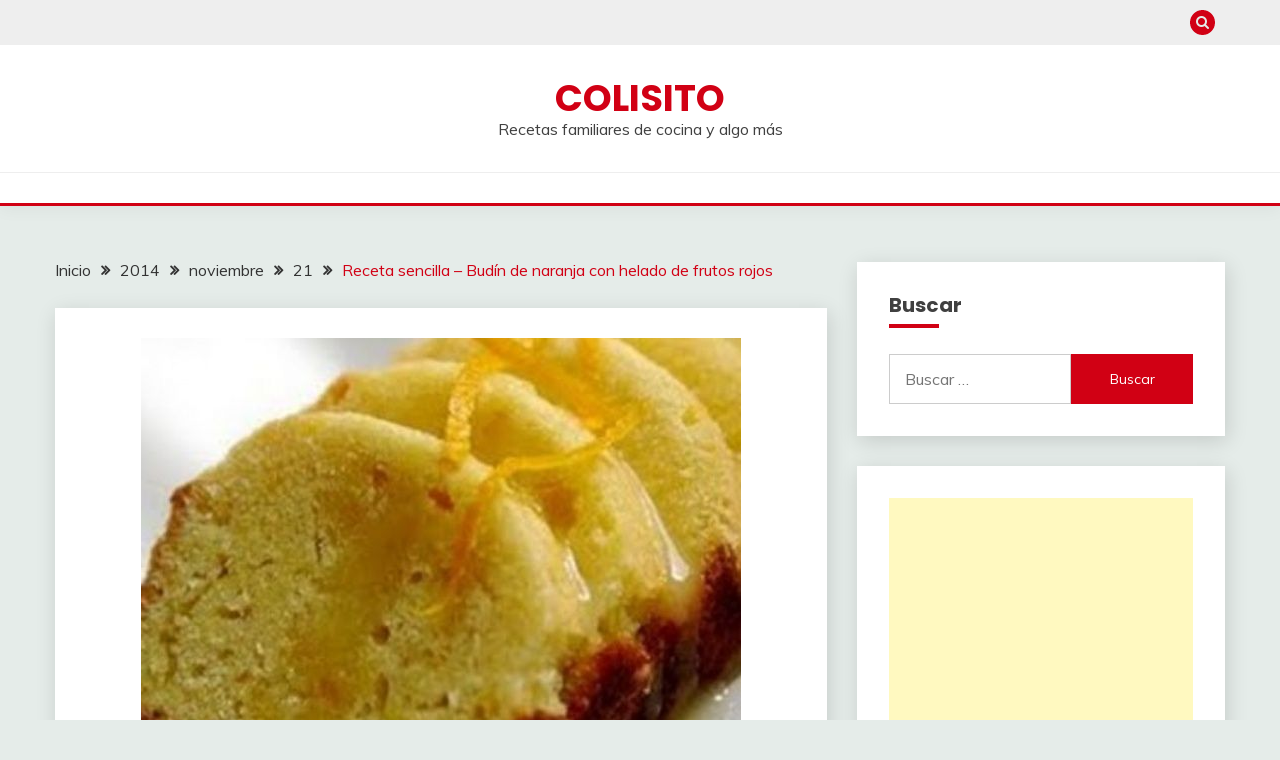

--- FILE ---
content_type: text/html; charset=UTF-8
request_url: https://www.colisito.com.ar/2014/11/21/receta-sencilla-budin-de-naranja-con-helado-de-frutos-rojos/
body_size: 18155
content:
<!doctype html>
<html dir="ltr" lang="es" prefix="og: https://ogp.me/ns#">
<head>
	<meta charset="UTF-8">
	<meta name="viewport" content="width=device-width, initial-scale=1">
	<link rel="profile" href="https://gmpg.org/xfn/11">

	<title>Receta sencilla – Budín de naranja con helado de frutos rojos | Colisito</title>
	<style>img:is([sizes="auto" i], [sizes^="auto," i]) { contain-intrinsic-size: 3000px 1500px }</style>
	
		<!-- All in One SEO 4.9.3 - aioseo.com -->
	<meta name="description" content="Ideal para las fiestas de fin de año, les dejo ésta receta como postre para acompañar con una exquisita champaña o una buena sidra Asturiana. Los budines son sencillos de hacer, llevan poco tiempo y pueden ser preparados con varios agregados extra como frutos secos, chocolate o sino optar por otro tipo de cítrico. Ingredientes -" />
	<meta name="robots" content="max-image-preview:large" />
	<meta name="author" content="Rodrigo"/>
	<meta name="keywords" content="budin,postre,torta,destacados,postres,recetas fáciles" />
	<link rel="canonical" href="https://www.colisito.com.ar/2014/11/21/receta-sencilla-budin-de-naranja-con-helado-de-frutos-rojos/" />
	<meta name="generator" content="All in One SEO (AIOSEO) 4.9.3" />
		<meta property="og:locale" content="es_ES" />
		<meta property="og:site_name" content="Colisito | Recetas familiares de cocina y algo más" />
		<meta property="og:type" content="article" />
		<meta property="og:title" content="Receta sencilla – Budín de naranja con helado de frutos rojos | Colisito" />
		<meta property="og:description" content="Ideal para las fiestas de fin de año, les dejo ésta receta como postre para acompañar con una exquisita champaña o una buena sidra Asturiana. Los budines son sencillos de hacer, llevan poco tiempo y pueden ser preparados con varios agregados extra como frutos secos, chocolate o sino optar por otro tipo de cítrico. Ingredientes -" />
		<meta property="og:url" content="https://www.colisito.com.ar/2014/11/21/receta-sencilla-budin-de-naranja-con-helado-de-frutos-rojos/" />
		<meta property="article:published_time" content="2014-11-21T15:23:03+00:00" />
		<meta property="article:modified_time" content="2014-11-21T15:23:03+00:00" />
		<meta name="twitter:card" content="summary" />
		<meta name="twitter:title" content="Receta sencilla – Budín de naranja con helado de frutos rojos | Colisito" />
		<meta name="twitter:description" content="Ideal para las fiestas de fin de año, les dejo ésta receta como postre para acompañar con una exquisita champaña o una buena sidra Asturiana. Los budines son sencillos de hacer, llevan poco tiempo y pueden ser preparados con varios agregados extra como frutos secos, chocolate o sino optar por otro tipo de cítrico. Ingredientes -" />
		<script type="application/ld+json" class="aioseo-schema">
			{"@context":"https:\/\/schema.org","@graph":[{"@type":"Article","@id":"https:\/\/www.colisito.com.ar\/2014\/11\/21\/receta-sencilla-budin-de-naranja-con-helado-de-frutos-rojos\/#article","name":"Receta sencilla \u2013 Bud\u00edn de naranja con helado de frutos rojos | Colisito","headline":"Receta sencilla &#8211; Bud\u00edn de naranja con helado de frutos rojos","author":{"@id":"https:\/\/www.colisito.com.ar\/author\/rodrigo\/#author"},"publisher":{"@id":"https:\/\/www.colisito.com.ar\/#organization"},"image":{"@type":"ImageObject","url":"https:\/\/www.colisito.com.ar\/wp-content\/uploads\/2014\/11\/Budin-de-Naranja.jpg","width":600,"height":513},"datePublished":"2014-11-21T12:23:03-03:00","dateModified":"2014-11-21T12:23:03-03:00","inLanguage":"es-ES","mainEntityOfPage":{"@id":"https:\/\/www.colisito.com.ar\/2014\/11\/21\/receta-sencilla-budin-de-naranja-con-helado-de-frutos-rojos\/#webpage"},"isPartOf":{"@id":"https:\/\/www.colisito.com.ar\/2014\/11\/21\/receta-sencilla-budin-de-naranja-con-helado-de-frutos-rojos\/#webpage"},"articleSection":"Destacados, Postres, Recetas f\u00e1ciles, budin, postre, torta"},{"@type":"BreadcrumbList","@id":"https:\/\/www.colisito.com.ar\/2014\/11\/21\/receta-sencilla-budin-de-naranja-con-helado-de-frutos-rojos\/#breadcrumblist","itemListElement":[{"@type":"ListItem","@id":"https:\/\/www.colisito.com.ar#listItem","position":1,"name":"Inicio","item":"https:\/\/www.colisito.com.ar","nextItem":{"@type":"ListItem","@id":"https:\/\/www.colisito.com.ar\/category\/recetas-faciles\/#listItem","name":"Recetas f\u00e1ciles"}},{"@type":"ListItem","@id":"https:\/\/www.colisito.com.ar\/category\/recetas-faciles\/#listItem","position":2,"name":"Recetas f\u00e1ciles","item":"https:\/\/www.colisito.com.ar\/category\/recetas-faciles\/","nextItem":{"@type":"ListItem","@id":"https:\/\/www.colisito.com.ar\/category\/recetas-faciles\/postres\/#listItem","name":"Postres"},"previousItem":{"@type":"ListItem","@id":"https:\/\/www.colisito.com.ar#listItem","name":"Inicio"}},{"@type":"ListItem","@id":"https:\/\/www.colisito.com.ar\/category\/recetas-faciles\/postres\/#listItem","position":3,"name":"Postres","item":"https:\/\/www.colisito.com.ar\/category\/recetas-faciles\/postres\/","nextItem":{"@type":"ListItem","@id":"https:\/\/www.colisito.com.ar\/2014\/11\/21\/receta-sencilla-budin-de-naranja-con-helado-de-frutos-rojos\/#listItem","name":"Receta sencilla &#8211; Bud\u00edn de naranja con helado de frutos rojos"},"previousItem":{"@type":"ListItem","@id":"https:\/\/www.colisito.com.ar\/category\/recetas-faciles\/#listItem","name":"Recetas f\u00e1ciles"}},{"@type":"ListItem","@id":"https:\/\/www.colisito.com.ar\/2014\/11\/21\/receta-sencilla-budin-de-naranja-con-helado-de-frutos-rojos\/#listItem","position":4,"name":"Receta sencilla &#8211; Bud\u00edn de naranja con helado de frutos rojos","previousItem":{"@type":"ListItem","@id":"https:\/\/www.colisito.com.ar\/category\/recetas-faciles\/postres\/#listItem","name":"Postres"}}]},{"@type":"Organization","@id":"https:\/\/www.colisito.com.ar\/#organization","name":"Colisito - De todo un poco","description":"Recetas familiares de cocina y algo m\u00e1s","url":"https:\/\/www.colisito.com.ar\/"},{"@type":"Person","@id":"https:\/\/www.colisito.com.ar\/author\/rodrigo\/#author","url":"https:\/\/www.colisito.com.ar\/author\/rodrigo\/","name":"Rodrigo","image":{"@type":"ImageObject","@id":"https:\/\/www.colisito.com.ar\/2014\/11\/21\/receta-sencilla-budin-de-naranja-con-helado-de-frutos-rojos\/#authorImage","url":"https:\/\/secure.gravatar.com\/avatar\/35b3b69dba2208d8e197193aa54f222e?s=96&d=mm&r=g","width":96,"height":96,"caption":"Rodrigo"}},{"@type":"WebPage","@id":"https:\/\/www.colisito.com.ar\/2014\/11\/21\/receta-sencilla-budin-de-naranja-con-helado-de-frutos-rojos\/#webpage","url":"https:\/\/www.colisito.com.ar\/2014\/11\/21\/receta-sencilla-budin-de-naranja-con-helado-de-frutos-rojos\/","name":"Receta sencilla \u2013 Bud\u00edn de naranja con helado de frutos rojos | Colisito","description":"Ideal para las fiestas de fin de a\u00f1o, les dejo \u00e9sta receta como postre para acompa\u00f1ar con una exquisita champa\u00f1a o una buena sidra Asturiana. Los budines son sencillos de hacer, llevan poco tiempo y pueden ser preparados con varios agregados extra como frutos secos, chocolate o sino optar por otro tipo de c\u00edtrico. Ingredientes -","inLanguage":"es-ES","isPartOf":{"@id":"https:\/\/www.colisito.com.ar\/#website"},"breadcrumb":{"@id":"https:\/\/www.colisito.com.ar\/2014\/11\/21\/receta-sencilla-budin-de-naranja-con-helado-de-frutos-rojos\/#breadcrumblist"},"author":{"@id":"https:\/\/www.colisito.com.ar\/author\/rodrigo\/#author"},"creator":{"@id":"https:\/\/www.colisito.com.ar\/author\/rodrigo\/#author"},"image":{"@type":"ImageObject","url":"https:\/\/www.colisito.com.ar\/wp-content\/uploads\/2014\/11\/Budin-de-Naranja.jpg","@id":"https:\/\/www.colisito.com.ar\/2014\/11\/21\/receta-sencilla-budin-de-naranja-con-helado-de-frutos-rojos\/#mainImage","width":600,"height":513},"primaryImageOfPage":{"@id":"https:\/\/www.colisito.com.ar\/2014\/11\/21\/receta-sencilla-budin-de-naranja-con-helado-de-frutos-rojos\/#mainImage"},"datePublished":"2014-11-21T12:23:03-03:00","dateModified":"2014-11-21T12:23:03-03:00"},{"@type":"WebSite","@id":"https:\/\/www.colisito.com.ar\/#website","url":"https:\/\/www.colisito.com.ar\/","name":"Colisito - De todo un poco","description":"Recetas familiares de cocina y algo m\u00e1s","inLanguage":"es-ES","publisher":{"@id":"https:\/\/www.colisito.com.ar\/#organization"}}]}
		</script>
		<!-- All in One SEO -->

<link rel='dns-prefetch' href='//static.addtoany.com' />
<link rel='dns-prefetch' href='//secure.gravatar.com' />
<link rel='dns-prefetch' href='//fonts.googleapis.com' />
<link rel='dns-prefetch' href='//v0.wordpress.com' />
<link rel='dns-prefetch' href='//jetpack.wordpress.com' />
<link rel='dns-prefetch' href='//s0.wp.com' />
<link rel='dns-prefetch' href='//public-api.wordpress.com' />
<link rel='dns-prefetch' href='//0.gravatar.com' />
<link rel='dns-prefetch' href='//1.gravatar.com' />
<link rel='dns-prefetch' href='//2.gravatar.com' />
<link rel="alternate" type="application/rss+xml" title="Colisito &raquo; Feed" href="https://www.colisito.com.ar/feed/" />
<link rel="alternate" type="application/rss+xml" title="Colisito &raquo; Feed de los comentarios" href="https://www.colisito.com.ar/comments/feed/" />
<link rel="alternate" type="application/rss+xml" title="Colisito &raquo; Comentario Receta sencilla &#8211; Budín de naranja con helado de frutos rojos del feed" href="https://www.colisito.com.ar/2014/11/21/receta-sencilla-budin-de-naranja-con-helado-de-frutos-rojos/feed/" />
<script type="6708241904bf8d23abbf4eba-text/javascript">
window._wpemojiSettings = {"baseUrl":"https:\/\/s.w.org\/images\/core\/emoji\/15.0.3\/72x72\/","ext":".png","svgUrl":"https:\/\/s.w.org\/images\/core\/emoji\/15.0.3\/svg\/","svgExt":".svg","source":{"concatemoji":"https:\/\/www.colisito.com.ar\/wp-includes\/js\/wp-emoji-release.min.js?ver=6.7.4"}};
/*! This file is auto-generated */
!function(i,n){var o,s,e;function c(e){try{var t={supportTests:e,timestamp:(new Date).valueOf()};sessionStorage.setItem(o,JSON.stringify(t))}catch(e){}}function p(e,t,n){e.clearRect(0,0,e.canvas.width,e.canvas.height),e.fillText(t,0,0);var t=new Uint32Array(e.getImageData(0,0,e.canvas.width,e.canvas.height).data),r=(e.clearRect(0,0,e.canvas.width,e.canvas.height),e.fillText(n,0,0),new Uint32Array(e.getImageData(0,0,e.canvas.width,e.canvas.height).data));return t.every(function(e,t){return e===r[t]})}function u(e,t,n){switch(t){case"flag":return n(e,"\ud83c\udff3\ufe0f\u200d\u26a7\ufe0f","\ud83c\udff3\ufe0f\u200b\u26a7\ufe0f")?!1:!n(e,"\ud83c\uddfa\ud83c\uddf3","\ud83c\uddfa\u200b\ud83c\uddf3")&&!n(e,"\ud83c\udff4\udb40\udc67\udb40\udc62\udb40\udc65\udb40\udc6e\udb40\udc67\udb40\udc7f","\ud83c\udff4\u200b\udb40\udc67\u200b\udb40\udc62\u200b\udb40\udc65\u200b\udb40\udc6e\u200b\udb40\udc67\u200b\udb40\udc7f");case"emoji":return!n(e,"\ud83d\udc26\u200d\u2b1b","\ud83d\udc26\u200b\u2b1b")}return!1}function f(e,t,n){var r="undefined"!=typeof WorkerGlobalScope&&self instanceof WorkerGlobalScope?new OffscreenCanvas(300,150):i.createElement("canvas"),a=r.getContext("2d",{willReadFrequently:!0}),o=(a.textBaseline="top",a.font="600 32px Arial",{});return e.forEach(function(e){o[e]=t(a,e,n)}),o}function t(e){var t=i.createElement("script");t.src=e,t.defer=!0,i.head.appendChild(t)}"undefined"!=typeof Promise&&(o="wpEmojiSettingsSupports",s=["flag","emoji"],n.supports={everything:!0,everythingExceptFlag:!0},e=new Promise(function(e){i.addEventListener("DOMContentLoaded",e,{once:!0})}),new Promise(function(t){var n=function(){try{var e=JSON.parse(sessionStorage.getItem(o));if("object"==typeof e&&"number"==typeof e.timestamp&&(new Date).valueOf()<e.timestamp+604800&&"object"==typeof e.supportTests)return e.supportTests}catch(e){}return null}();if(!n){if("undefined"!=typeof Worker&&"undefined"!=typeof OffscreenCanvas&&"undefined"!=typeof URL&&URL.createObjectURL&&"undefined"!=typeof Blob)try{var e="postMessage("+f.toString()+"("+[JSON.stringify(s),u.toString(),p.toString()].join(",")+"));",r=new Blob([e],{type:"text/javascript"}),a=new Worker(URL.createObjectURL(r),{name:"wpTestEmojiSupports"});return void(a.onmessage=function(e){c(n=e.data),a.terminate(),t(n)})}catch(e){}c(n=f(s,u,p))}t(n)}).then(function(e){for(var t in e)n.supports[t]=e[t],n.supports.everything=n.supports.everything&&n.supports[t],"flag"!==t&&(n.supports.everythingExceptFlag=n.supports.everythingExceptFlag&&n.supports[t]);n.supports.everythingExceptFlag=n.supports.everythingExceptFlag&&!n.supports.flag,n.DOMReady=!1,n.readyCallback=function(){n.DOMReady=!0}}).then(function(){return e}).then(function(){var e;n.supports.everything||(n.readyCallback(),(e=n.source||{}).concatemoji?t(e.concatemoji):e.wpemoji&&e.twemoji&&(t(e.twemoji),t(e.wpemoji)))}))}((window,document),window._wpemojiSettings);
</script>
<!-- www.colisito.com.ar is managing ads with Advanced Ads 2.0.16 – https://wpadvancedads.com/ --><script id="colis-ready" type="6708241904bf8d23abbf4eba-text/javascript">
			window.advanced_ads_ready=function(e,a){a=a||"complete";var d=function(e){return"interactive"===a?"loading"!==e:"complete"===e};d(document.readyState)?e():document.addEventListener("readystatechange",(function(a){d(a.target.readyState)&&e()}),{once:"interactive"===a})},window.advanced_ads_ready_queue=window.advanced_ads_ready_queue||[];		</script>
		<link rel='stylesheet' id='gdsr_style_main-css' href='https://www.colisito.com.ar/wp-content/plugins/gd-star-rating/css/gdsr.css.php?t=1357749123&#038;s=a10i10m20k20c05r05%23121620243046%23121620243240%23s1pchristmas%23s1pcrystal%23s1pdarkness%23s1poxygen%23s1goxygen_gif%23s1pplain%23s1ppumpkin%23s1psoft%23s1pstarrating%23s1pstarscape%23t1pstarrating%23t1gstarrating_gif%23lsgflower&#038;o=off&#038;ver=1.9.22' media='all' />
<link rel='stylesheet' id='gdsr_style_xtra-css' href='https://www.colisito.com.ar/wp-content/gd-star-rating/css/rating.css?ver=1.9.22' media='all' />
<style id='wp-emoji-styles-inline-css'>

	img.wp-smiley, img.emoji {
		display: inline !important;
		border: none !important;
		box-shadow: none !important;
		height: 1em !important;
		width: 1em !important;
		margin: 0 0.07em !important;
		vertical-align: -0.1em !important;
		background: none !important;
		padding: 0 !important;
	}
</style>
<link rel='stylesheet' id='wp-block-library-css' href='https://www.colisito.com.ar/wp-includes/css/dist/block-library/style.min.css?ver=6.7.4' media='all' />
<style id='wp-block-library-theme-inline-css'>
.wp-block-audio :where(figcaption){color:#555;font-size:13px;text-align:center}.is-dark-theme .wp-block-audio :where(figcaption){color:#ffffffa6}.wp-block-audio{margin:0 0 1em}.wp-block-code{border:1px solid #ccc;border-radius:4px;font-family:Menlo,Consolas,monaco,monospace;padding:.8em 1em}.wp-block-embed :where(figcaption){color:#555;font-size:13px;text-align:center}.is-dark-theme .wp-block-embed :where(figcaption){color:#ffffffa6}.wp-block-embed{margin:0 0 1em}.blocks-gallery-caption{color:#555;font-size:13px;text-align:center}.is-dark-theme .blocks-gallery-caption{color:#ffffffa6}:root :where(.wp-block-image figcaption){color:#555;font-size:13px;text-align:center}.is-dark-theme :root :where(.wp-block-image figcaption){color:#ffffffa6}.wp-block-image{margin:0 0 1em}.wp-block-pullquote{border-bottom:4px solid;border-top:4px solid;color:currentColor;margin-bottom:1.75em}.wp-block-pullquote cite,.wp-block-pullquote footer,.wp-block-pullquote__citation{color:currentColor;font-size:.8125em;font-style:normal;text-transform:uppercase}.wp-block-quote{border-left:.25em solid;margin:0 0 1.75em;padding-left:1em}.wp-block-quote cite,.wp-block-quote footer{color:currentColor;font-size:.8125em;font-style:normal;position:relative}.wp-block-quote:where(.has-text-align-right){border-left:none;border-right:.25em solid;padding-left:0;padding-right:1em}.wp-block-quote:where(.has-text-align-center){border:none;padding-left:0}.wp-block-quote.is-large,.wp-block-quote.is-style-large,.wp-block-quote:where(.is-style-plain){border:none}.wp-block-search .wp-block-search__label{font-weight:700}.wp-block-search__button{border:1px solid #ccc;padding:.375em .625em}:where(.wp-block-group.has-background){padding:1.25em 2.375em}.wp-block-separator.has-css-opacity{opacity:.4}.wp-block-separator{border:none;border-bottom:2px solid;margin-left:auto;margin-right:auto}.wp-block-separator.has-alpha-channel-opacity{opacity:1}.wp-block-separator:not(.is-style-wide):not(.is-style-dots){width:100px}.wp-block-separator.has-background:not(.is-style-dots){border-bottom:none;height:1px}.wp-block-separator.has-background:not(.is-style-wide):not(.is-style-dots){height:2px}.wp-block-table{margin:0 0 1em}.wp-block-table td,.wp-block-table th{word-break:normal}.wp-block-table :where(figcaption){color:#555;font-size:13px;text-align:center}.is-dark-theme .wp-block-table :where(figcaption){color:#ffffffa6}.wp-block-video :where(figcaption){color:#555;font-size:13px;text-align:center}.is-dark-theme .wp-block-video :where(figcaption){color:#ffffffa6}.wp-block-video{margin:0 0 1em}:root :where(.wp-block-template-part.has-background){margin-bottom:0;margin-top:0;padding:1.25em 2.375em}
</style>
<link rel='stylesheet' id='aioseo/css/src/vue/standalone/blocks/table-of-contents/global.scss-css' href='https://www.colisito.com.ar/wp-content/plugins/all-in-one-seo-pack/dist/Lite/assets/css/table-of-contents/global.e90f6d47.css?ver=4.9.3' media='all' />
<link rel='stylesheet' id='mediaelement-css' href='https://www.colisito.com.ar/wp-includes/js/mediaelement/mediaelementplayer-legacy.min.css?ver=4.2.17' media='all' />
<link rel='stylesheet' id='wp-mediaelement-css' href='https://www.colisito.com.ar/wp-includes/js/mediaelement/wp-mediaelement.min.css?ver=6.7.4' media='all' />
<style id='jetpack-sharing-buttons-style-inline-css'>
.jetpack-sharing-buttons__services-list{display:flex;flex-direction:row;flex-wrap:wrap;gap:0;list-style-type:none;margin:5px;padding:0}.jetpack-sharing-buttons__services-list.has-small-icon-size{font-size:12px}.jetpack-sharing-buttons__services-list.has-normal-icon-size{font-size:16px}.jetpack-sharing-buttons__services-list.has-large-icon-size{font-size:24px}.jetpack-sharing-buttons__services-list.has-huge-icon-size{font-size:36px}@media print{.jetpack-sharing-buttons__services-list{display:none!important}}.editor-styles-wrapper .wp-block-jetpack-sharing-buttons{gap:0;padding-inline-start:0}ul.jetpack-sharing-buttons__services-list.has-background{padding:1.25em 2.375em}
</style>
<style id='classic-theme-styles-inline-css'>
/*! This file is auto-generated */
.wp-block-button__link{color:#fff;background-color:#32373c;border-radius:9999px;box-shadow:none;text-decoration:none;padding:calc(.667em + 2px) calc(1.333em + 2px);font-size:1.125em}.wp-block-file__button{background:#32373c;color:#fff;text-decoration:none}
</style>
<style id='global-styles-inline-css'>
:root{--wp--preset--aspect-ratio--square: 1;--wp--preset--aspect-ratio--4-3: 4/3;--wp--preset--aspect-ratio--3-4: 3/4;--wp--preset--aspect-ratio--3-2: 3/2;--wp--preset--aspect-ratio--2-3: 2/3;--wp--preset--aspect-ratio--16-9: 16/9;--wp--preset--aspect-ratio--9-16: 9/16;--wp--preset--color--black: #000000;--wp--preset--color--cyan-bluish-gray: #abb8c3;--wp--preset--color--white: #ffffff;--wp--preset--color--pale-pink: #f78da7;--wp--preset--color--vivid-red: #cf2e2e;--wp--preset--color--luminous-vivid-orange: #ff6900;--wp--preset--color--luminous-vivid-amber: #fcb900;--wp--preset--color--light-green-cyan: #7bdcb5;--wp--preset--color--vivid-green-cyan: #00d084;--wp--preset--color--pale-cyan-blue: #8ed1fc;--wp--preset--color--vivid-cyan-blue: #0693e3;--wp--preset--color--vivid-purple: #9b51e0;--wp--preset--gradient--vivid-cyan-blue-to-vivid-purple: linear-gradient(135deg,rgba(6,147,227,1) 0%,rgb(155,81,224) 100%);--wp--preset--gradient--light-green-cyan-to-vivid-green-cyan: linear-gradient(135deg,rgb(122,220,180) 0%,rgb(0,208,130) 100%);--wp--preset--gradient--luminous-vivid-amber-to-luminous-vivid-orange: linear-gradient(135deg,rgba(252,185,0,1) 0%,rgba(255,105,0,1) 100%);--wp--preset--gradient--luminous-vivid-orange-to-vivid-red: linear-gradient(135deg,rgba(255,105,0,1) 0%,rgb(207,46,46) 100%);--wp--preset--gradient--very-light-gray-to-cyan-bluish-gray: linear-gradient(135deg,rgb(238,238,238) 0%,rgb(169,184,195) 100%);--wp--preset--gradient--cool-to-warm-spectrum: linear-gradient(135deg,rgb(74,234,220) 0%,rgb(151,120,209) 20%,rgb(207,42,186) 40%,rgb(238,44,130) 60%,rgb(251,105,98) 80%,rgb(254,248,76) 100%);--wp--preset--gradient--blush-light-purple: linear-gradient(135deg,rgb(255,206,236) 0%,rgb(152,150,240) 100%);--wp--preset--gradient--blush-bordeaux: linear-gradient(135deg,rgb(254,205,165) 0%,rgb(254,45,45) 50%,rgb(107,0,62) 100%);--wp--preset--gradient--luminous-dusk: linear-gradient(135deg,rgb(255,203,112) 0%,rgb(199,81,192) 50%,rgb(65,88,208) 100%);--wp--preset--gradient--pale-ocean: linear-gradient(135deg,rgb(255,245,203) 0%,rgb(182,227,212) 50%,rgb(51,167,181) 100%);--wp--preset--gradient--electric-grass: linear-gradient(135deg,rgb(202,248,128) 0%,rgb(113,206,126) 100%);--wp--preset--gradient--midnight: linear-gradient(135deg,rgb(2,3,129) 0%,rgb(40,116,252) 100%);--wp--preset--font-size--small: 16px;--wp--preset--font-size--medium: 20px;--wp--preset--font-size--large: 25px;--wp--preset--font-size--x-large: 42px;--wp--preset--font-size--larger: 35px;--wp--preset--spacing--20: 0.44rem;--wp--preset--spacing--30: 0.67rem;--wp--preset--spacing--40: 1rem;--wp--preset--spacing--50: 1.5rem;--wp--preset--spacing--60: 2.25rem;--wp--preset--spacing--70: 3.38rem;--wp--preset--spacing--80: 5.06rem;--wp--preset--shadow--natural: 6px 6px 9px rgba(0, 0, 0, 0.2);--wp--preset--shadow--deep: 12px 12px 50px rgba(0, 0, 0, 0.4);--wp--preset--shadow--sharp: 6px 6px 0px rgba(0, 0, 0, 0.2);--wp--preset--shadow--outlined: 6px 6px 0px -3px rgba(255, 255, 255, 1), 6px 6px rgba(0, 0, 0, 1);--wp--preset--shadow--crisp: 6px 6px 0px rgba(0, 0, 0, 1);}:where(.is-layout-flex){gap: 0.5em;}:where(.is-layout-grid){gap: 0.5em;}body .is-layout-flex{display: flex;}.is-layout-flex{flex-wrap: wrap;align-items: center;}.is-layout-flex > :is(*, div){margin: 0;}body .is-layout-grid{display: grid;}.is-layout-grid > :is(*, div){margin: 0;}:where(.wp-block-columns.is-layout-flex){gap: 2em;}:where(.wp-block-columns.is-layout-grid){gap: 2em;}:where(.wp-block-post-template.is-layout-flex){gap: 1.25em;}:where(.wp-block-post-template.is-layout-grid){gap: 1.25em;}.has-black-color{color: var(--wp--preset--color--black) !important;}.has-cyan-bluish-gray-color{color: var(--wp--preset--color--cyan-bluish-gray) !important;}.has-white-color{color: var(--wp--preset--color--white) !important;}.has-pale-pink-color{color: var(--wp--preset--color--pale-pink) !important;}.has-vivid-red-color{color: var(--wp--preset--color--vivid-red) !important;}.has-luminous-vivid-orange-color{color: var(--wp--preset--color--luminous-vivid-orange) !important;}.has-luminous-vivid-amber-color{color: var(--wp--preset--color--luminous-vivid-amber) !important;}.has-light-green-cyan-color{color: var(--wp--preset--color--light-green-cyan) !important;}.has-vivid-green-cyan-color{color: var(--wp--preset--color--vivid-green-cyan) !important;}.has-pale-cyan-blue-color{color: var(--wp--preset--color--pale-cyan-blue) !important;}.has-vivid-cyan-blue-color{color: var(--wp--preset--color--vivid-cyan-blue) !important;}.has-vivid-purple-color{color: var(--wp--preset--color--vivid-purple) !important;}.has-black-background-color{background-color: var(--wp--preset--color--black) !important;}.has-cyan-bluish-gray-background-color{background-color: var(--wp--preset--color--cyan-bluish-gray) !important;}.has-white-background-color{background-color: var(--wp--preset--color--white) !important;}.has-pale-pink-background-color{background-color: var(--wp--preset--color--pale-pink) !important;}.has-vivid-red-background-color{background-color: var(--wp--preset--color--vivid-red) !important;}.has-luminous-vivid-orange-background-color{background-color: var(--wp--preset--color--luminous-vivid-orange) !important;}.has-luminous-vivid-amber-background-color{background-color: var(--wp--preset--color--luminous-vivid-amber) !important;}.has-light-green-cyan-background-color{background-color: var(--wp--preset--color--light-green-cyan) !important;}.has-vivid-green-cyan-background-color{background-color: var(--wp--preset--color--vivid-green-cyan) !important;}.has-pale-cyan-blue-background-color{background-color: var(--wp--preset--color--pale-cyan-blue) !important;}.has-vivid-cyan-blue-background-color{background-color: var(--wp--preset--color--vivid-cyan-blue) !important;}.has-vivid-purple-background-color{background-color: var(--wp--preset--color--vivid-purple) !important;}.has-black-border-color{border-color: var(--wp--preset--color--black) !important;}.has-cyan-bluish-gray-border-color{border-color: var(--wp--preset--color--cyan-bluish-gray) !important;}.has-white-border-color{border-color: var(--wp--preset--color--white) !important;}.has-pale-pink-border-color{border-color: var(--wp--preset--color--pale-pink) !important;}.has-vivid-red-border-color{border-color: var(--wp--preset--color--vivid-red) !important;}.has-luminous-vivid-orange-border-color{border-color: var(--wp--preset--color--luminous-vivid-orange) !important;}.has-luminous-vivid-amber-border-color{border-color: var(--wp--preset--color--luminous-vivid-amber) !important;}.has-light-green-cyan-border-color{border-color: var(--wp--preset--color--light-green-cyan) !important;}.has-vivid-green-cyan-border-color{border-color: var(--wp--preset--color--vivid-green-cyan) !important;}.has-pale-cyan-blue-border-color{border-color: var(--wp--preset--color--pale-cyan-blue) !important;}.has-vivid-cyan-blue-border-color{border-color: var(--wp--preset--color--vivid-cyan-blue) !important;}.has-vivid-purple-border-color{border-color: var(--wp--preset--color--vivid-purple) !important;}.has-vivid-cyan-blue-to-vivid-purple-gradient-background{background: var(--wp--preset--gradient--vivid-cyan-blue-to-vivid-purple) !important;}.has-light-green-cyan-to-vivid-green-cyan-gradient-background{background: var(--wp--preset--gradient--light-green-cyan-to-vivid-green-cyan) !important;}.has-luminous-vivid-amber-to-luminous-vivid-orange-gradient-background{background: var(--wp--preset--gradient--luminous-vivid-amber-to-luminous-vivid-orange) !important;}.has-luminous-vivid-orange-to-vivid-red-gradient-background{background: var(--wp--preset--gradient--luminous-vivid-orange-to-vivid-red) !important;}.has-very-light-gray-to-cyan-bluish-gray-gradient-background{background: var(--wp--preset--gradient--very-light-gray-to-cyan-bluish-gray) !important;}.has-cool-to-warm-spectrum-gradient-background{background: var(--wp--preset--gradient--cool-to-warm-spectrum) !important;}.has-blush-light-purple-gradient-background{background: var(--wp--preset--gradient--blush-light-purple) !important;}.has-blush-bordeaux-gradient-background{background: var(--wp--preset--gradient--blush-bordeaux) !important;}.has-luminous-dusk-gradient-background{background: var(--wp--preset--gradient--luminous-dusk) !important;}.has-pale-ocean-gradient-background{background: var(--wp--preset--gradient--pale-ocean) !important;}.has-electric-grass-gradient-background{background: var(--wp--preset--gradient--electric-grass) !important;}.has-midnight-gradient-background{background: var(--wp--preset--gradient--midnight) !important;}.has-small-font-size{font-size: var(--wp--preset--font-size--small) !important;}.has-medium-font-size{font-size: var(--wp--preset--font-size--medium) !important;}.has-large-font-size{font-size: var(--wp--preset--font-size--large) !important;}.has-x-large-font-size{font-size: var(--wp--preset--font-size--x-large) !important;}
:where(.wp-block-post-template.is-layout-flex){gap: 1.25em;}:where(.wp-block-post-template.is-layout-grid){gap: 1.25em;}
:where(.wp-block-columns.is-layout-flex){gap: 2em;}:where(.wp-block-columns.is-layout-grid){gap: 2em;}
:root :where(.wp-block-pullquote){font-size: 1.5em;line-height: 1.6;}
</style>
<link rel='stylesheet' id='contact-form-7-css' href='https://www.colisito.com.ar/wp-content/plugins/contact-form-7/includes/css/styles.css?ver=6.1.4' media='all' />
<link crossorigin="anonymous" rel='stylesheet' id='Muli:400,300italic,300-css' href='//fonts.googleapis.com/css?family=Muli%3A400%2C300italic%2C300&#038;ver=6.7.4' media='all' />
<link crossorigin="anonymous" rel='stylesheet' id='Poppins:400,500,600,700-css' href='//fonts.googleapis.com/css?family=Poppins%3A400%2C500%2C600%2C700&#038;ver=6.7.4' media='all' />
<link rel='stylesheet' id='font-awesome-4-css' href='https://www.colisito.com.ar/wp-content/themes/fairy/candidthemes/assets/framework/Font-Awesome/css/font-awesome.min.css?ver=1.4.2' media='all' />
<link rel='stylesheet' id='slick-css' href='https://www.colisito.com.ar/wp-content/themes/fairy/candidthemes/assets/framework/slick/slick.css?ver=1.4.2' media='all' />
<link rel='stylesheet' id='slick-theme-css' href='https://www.colisito.com.ar/wp-content/themes/fairy/candidthemes/assets/framework/slick/slick-theme.css?ver=1.4.2' media='all' />
<link rel='stylesheet' id='fairy-style-css' href='https://www.colisito.com.ar/wp-content/themes/fairy/style.css?ver=1.4.2' media='all' />
<style id='fairy-style-inline-css'>
.primary-color, p a, h1 a, h2 a, h3 a, h4 a, h5 a, .author-title a, figure a, table a, span a, strong a, li a, h1 a, .btn-primary-border, .main-navigation #primary-menu > li > a:hover, .widget-area .widget a:hover, .widget-area .widget a:focus, .card-bg-image .card_body a:hover, .main-navigation #primary-menu > li.focus > a, .card-blog-post .category-label-group a:hover, .card_title a:hover, .card-blog-post .entry-meta a:hover, .site-title a:visited, .post-navigation .nav-links > * a:hover, .post-navigation .nav-links > * a:focus, .wp-block-button.is-style-outline .wp-block-button__link, .error-404-title, .ct-dark-mode a:hover, .ct-dark-mode .widget ul li a:hover, .ct-dark-mode .widget-area .widget ul li a:hover, .ct-dark-mode .post-navigation .nav-links > * a, .ct-dark-mode .author-wrapper .author-title a, .ct-dark-mode .wp-calendar-nav a, .site-footer a:hover, .top-header-toggle-btn, .woocommerce ul.products li.product .woocommerce-loop-category__title:hover, .woocommerce ul.products li.product .woocommerce-loop-product__title:hover, .woocommerce ul.products li.product h3:hover, .entry-content dl a, .entry-content table a, .entry-content ul a, .breadcrumb-trail .trial-items a:hover, .breadcrumbs ul a:hover, .breadcrumb-trail .trial-items .trial-end a, .breadcrumbs ul li:last-child a, .comment-list .comment .comment-body a, .comment-list .comment .comment-body .comment-metadata a.comment-edit-link { color: #d10014; }.primary-bg, .btn-primary, .main-navigation ul ul a, #secondary .widget .widget-title:after, .search-form .search-submit, .category-label-group a:after, .posts-navigation .nav-links a, .category-label-group.bg-label a, .wp-block-button__link, .wp-block-button.is-style-outline .wp-block-button__link:hover, button, input[type="button"], input[type="reset"], input[type="submit"], .pagination .page-numbers.current, .pagination .page-numbers:hover, table #today, .tagcloud .tag-cloud-link:hover, .footer-go-to-top, .woocommerce ul.products li.product .button,
.woocommerce #respond input#submit.alt, .woocommerce a.button.alt, .woocommerce button.button.alt, .woocommerce input.button.alt,
.woocommerce #respond input#submit.alt.disabled, .woocommerce #respond input#submit.alt.disabled:hover, .woocommerce #respond input#submit.alt:disabled, .woocommerce #respond input#submit.alt:disabled:hover, .woocommerce #respond input#submit.alt:disabled[disabled], .woocommerce #respond input#submit.alt:disabled[disabled]:hover, .woocommerce a.button.alt.disabled, .woocommerce a.button.alt.disabled:hover, .woocommerce a.button.alt:disabled, .woocommerce a.button.alt:disabled:hover, .woocommerce a.button.alt:disabled[disabled], .woocommerce a.button.alt:disabled[disabled]:hover, .woocommerce button.button.alt.disabled, .woocommerce button.button.alt.disabled:hover, .woocommerce button.button.alt:disabled, .woocommerce button.button.alt:disabled:hover, .woocommerce button.button.alt:disabled[disabled], .woocommerce button.button.alt:disabled[disabled]:hover, .woocommerce input.button.alt.disabled, .woocommerce input.button.alt.disabled:hover, .woocommerce input.button.alt:disabled, .woocommerce input.button.alt:disabled:hover, .woocommerce input.button.alt:disabled[disabled], .woocommerce input.button.alt:disabled[disabled]:hover, .woocommerce .widget_price_filter .ui-slider .ui-slider-range, .woocommerce .widget_price_filter .ui-slider .ui-slider-handle, .fairy-menu-social li a[href*="mailto:"], .ajax-pagination .show-more { background-color: #d10014; }.primary-border, .btn-primary-border, .site-header-v2,.wp-block-button.is-style-outline .wp-block-button__link, .site-header-bottom, .ajax-pagination .show-more { border-color: #d10014; }a:focus, button.slick-arrow:focus, input[type=text]:focus, input[type=email]:focus, input[type=password]:focus, input[type=search]:focus, input[type=file]:focus, input[type=number]:focus, input[type=datetime]:focus, input[type=url]:focus, select:focus, textarea:focus { outline-color: #d10014; }.entry-content a { text-decoration-color: #d10014; }.post-thumbnail a:focus img, .card_media a:focus img, article.sticky .card-blog-post { border-color: #d10014; }.site-title, .site-title a, h1.site-title a, p.site-title a,  .site-title a:visited { color: #d10014; }.site-description { color: #404040; }
                    .card-bg-image:after, .card-bg-image.card-promo .card_media a:after{
                    background-image: linear-gradient(45deg, rgba(209, 0, 20, 0.5), rgba(0, 0, 0, 0.5));
                    }
                    
                    .entry-content a{
                   text-decoration: underline;
                    }
                    body, button, input, select, optgroup, textarea { font-family: 'Muli'; }h1, h2, h3, h4, h5, h6, .entry-content h1 { font-family: 'Poppins'; }
</style>
<link rel='stylesheet' id='wp-pagenavi-css' href='https://www.colisito.com.ar/wp-content/plugins/wp-pagenavi/pagenavi-css.css?ver=2.70' media='all' />
<link rel='stylesheet' id='addtoany-css' href='https://www.colisito.com.ar/wp-content/plugins/add-to-any/addtoany.min.css?ver=1.16' media='all' />
<link rel='stylesheet' id='sharedaddy-css' href='https://www.colisito.com.ar/wp-content/plugins/jetpack/modules/sharedaddy/sharing.css?ver=15.4' media='all' />
<link rel='stylesheet' id='social-logos-css' href='https://www.colisito.com.ar/wp-content/plugins/jetpack/_inc/social-logos/social-logos.min.css?ver=15.4' media='all' />
<script src="https://www.colisito.com.ar/wp-includes/js/jquery/jquery.min.js?ver=3.7.1" id="jquery-core-js" type="6708241904bf8d23abbf4eba-text/javascript"></script>
<script src="https://www.colisito.com.ar/wp-includes/js/jquery/jquery-migrate.min.js?ver=3.4.1" id="jquery-migrate-js" type="6708241904bf8d23abbf4eba-text/javascript"></script>
<script src="https://www.colisito.com.ar/wp-content/plugins/gd-star-rating/js/gdsr.js?ver=1.9.22" id="gdsr_script-js" type="6708241904bf8d23abbf4eba-text/javascript"></script>
<script id="addtoany-core-js-before" type="6708241904bf8d23abbf4eba-text/javascript">
window.a2a_config=window.a2a_config||{};a2a_config.callbacks=[];a2a_config.overlays=[];a2a_config.templates={};a2a_localize = {
	Share: "Compartir",
	Save: "Guardar",
	Subscribe: "Suscribir",
	Email: "Correo electrónico",
	Bookmark: "Marcador",
	ShowAll: "Mostrar todo",
	ShowLess: "Mostrar menos",
	FindServices: "Encontrar servicio(s)",
	FindAnyServiceToAddTo: "Encuentra al instante cualquier servicio para añadir a",
	PoweredBy: "Funciona con",
	ShareViaEmail: "Compartir por correo electrónico",
	SubscribeViaEmail: "Suscribirse a través de correo electrónico",
	BookmarkInYourBrowser: "Añadir a marcadores de tu navegador",
	BookmarkInstructions: "Presiona «Ctrl+D» o «\u2318+D» para añadir esta página a marcadores",
	AddToYourFavorites: "Añadir a tus favoritos",
	SendFromWebOrProgram: "Enviar desde cualquier dirección o programa de correo electrónico ",
	EmailProgram: "Programa de correo electrónico",
	More: "Más&#8230;",
	ThanksForSharing: "¡Gracias por compartir!",
	ThanksForFollowing: "¡Gracias por seguirnos!"
};
</script>
<script defer src="https://static.addtoany.com/menu/page.js" id="addtoany-core-js" type="6708241904bf8d23abbf4eba-text/javascript"></script>
<script defer src="https://www.colisito.com.ar/wp-content/plugins/add-to-any/addtoany.min.js?ver=1.1" id="addtoany-jquery-js" type="6708241904bf8d23abbf4eba-text/javascript"></script>
<link rel="https://api.w.org/" href="https://www.colisito.com.ar/wp-json/" /><link rel="alternate" title="JSON" type="application/json" href="https://www.colisito.com.ar/wp-json/wp/v2/posts/9097" /><meta name="generator" content="WordPress 6.7.4" />
<link rel='shortlink' href='https://wp.me/pqIO0-2mJ' />
<link rel="alternate" title="oEmbed (JSON)" type="application/json+oembed" href="https://www.colisito.com.ar/wp-json/oembed/1.0/embed?url=https%3A%2F%2Fwww.colisito.com.ar%2F2014%2F11%2F21%2Freceta-sencilla-budin-de-naranja-con-helado-de-frutos-rojos%2F" />
<link rel="alternate" title="oEmbed (XML)" type="text/xml+oembed" href="https://www.colisito.com.ar/wp-json/oembed/1.0/embed?url=https%3A%2F%2Fwww.colisito.com.ar%2F2014%2F11%2F21%2Freceta-sencilla-budin-de-naranja-con-helado-de-frutos-rojos%2F&#038;format=xml" />
<script type="6708241904bf8d23abbf4eba-text/javascript">
//<![CDATA[
var gdsr_cnst_nonce = "c68deef407";
var gdsr_cnst_ajax = "https://www.colisito.com.ar/wp-content/plugins/gd-star-rating/ajax.php";
var gdsr_cnst_button = 1;
var gdsr_cnst_cache = 0;
// ]]>
</script>
<!--[if IE]><style type="text/css">.ratemulti .starsbar .gdcurrent { -ms-filter:"progid:DXImageTransform.Microsoft.Alpha(Opacity=70)"; filter: alpha(opacity=70); }</style><![endif]-->
<style>.recentcomments a{display:inline !important;padding:0 !important;margin:0 !important;}</style><link rel="amphtml" href="https://www.colisito.com.ar/2014/11/21/receta-sencilla-budin-de-naranja-con-helado-de-frutos-rojos/amp/"><link rel="icon" href="https://www.colisito.com.ar/wp-content/uploads/2018/08/cropped-colisito-icon-32x32.jpg" sizes="32x32" />
<link rel="icon" href="https://www.colisito.com.ar/wp-content/uploads/2018/08/cropped-colisito-icon-192x192.jpg" sizes="192x192" />
<link rel="apple-touch-icon" href="https://www.colisito.com.ar/wp-content/uploads/2018/08/cropped-colisito-icon-180x180.jpg" />
<meta name="msapplication-TileImage" content="https://www.colisito.com.ar/wp-content/uploads/2018/08/cropped-colisito-icon-270x270.jpg" />
</head>

<body class="post-template-default single single-post postid-9097 single-format-standard wp-embed-responsive ct-sticky-sidebar fairy-fontawesome-version-4 aa-prefix-colis-">
<div id="page" class="site">
        <a class="skip-link screen-reader-text" href="#content">Saltar al contenido</a>
            <section class="search-section">
            <div class="container">
                <button class="close-btn"><i class="fa fa-times"></i></button>
                <form role="search" method="get" class="search-form" action="https://www.colisito.com.ar/">
				<label>
					<span class="screen-reader-text">Buscar:</span>
					<input type="search" class="search-field" placeholder="Buscar &hellip;" value="" name="s" />
				</label>
				<input type="submit" class="search-submit" value="Buscar" />
			</form>            </div>
        </section>
            <header id="masthead" class="site-header text-center site-header-v2">
                            <section class="site-header-topbar">
                    <a href="#" class="top-header-toggle-btn">
                        <i class="fa fa-chevron-down" aria-hidden="true"></i>
                    </a>
                    <div class="container">
                        <div class="row">
                            <div class="col col-sm-2-3 col-md-2-3 col-lg-2-4">
                                        <nav class="site-header-top-nav">
            <ul class="site-header-top-menu"></ul>
        </nav>
                                </div>
                            <div class="col col-sm-1-3 col-md-1-3 col-lg-1-4">
                                <div class="fairy-menu-social topbar-flex-grid">
                                            <button class="search-toggle"><i class="fa fa-search"></i></button>
                                    </div>
                            </div>
                        </div>
                    </div>
                </section>
            
        <div id="site-nav-wrap">
            <section id="site-navigation" class="site-header-top header-main-bar" >
                <div class="container">
                    <div class="row">
                        <div class="col-1-1">
                                    <div class="site-branding">
                            <p class="site-title"><a href="https://www.colisito.com.ar/" rel="home">Colisito</a></p>
                            <p class="site-description">Recetas familiares de cocina y algo más</p>
                    </div><!-- .site-branding -->

        <button id="menu-toggle-button" class="menu-toggle" aria-controls="primary-menu" aria-expanded="false">
            <span class="line"></span>
            <span class="line"></span>
            <span class="line"></span>
        </button>
                            </div>

                    </div>
                </div>
            </section>

            <section class="site-header-bottom ">
                <div class="container">
                            <nav class="main-navigation">
            <ul id="primary-menu" class="nav navbar-nav nav-menu justify-content-center">
                                <button class="close_nav"><i class="fa fa-times"></i></button>
            </ul>
        </nav><!-- #site-navigation -->

                </div>
            </section>
        </div>
            </header><!-- #masthead -->
    <div id="content" class="site-content">
    <main class="site-main">
        <section class="single-section sec-spacing">
            <div class="container">
                                <div class="row ">
                    <div id="primary" class="col-1-1 col-md-2-3">

                                        <div class="fairy-breadcrumb-wrapper">
                    <div class='breadcrumbs init-animate clearfix'><div id='fairy-breadcrumbs' class='clearfix'><div role="navigation" aria-label="Migas de pan" class="breadcrumb-trail breadcrumbs" itemprop="breadcrumb"><ul class="trail-items" itemscope itemtype="http://schema.org/BreadcrumbList"><meta name="numberOfItems" content="5" /><meta name="itemListOrder" content="Ascending" /><li itemprop="itemListElement" itemscope itemtype="http://schema.org/ListItem" class="trail-item trail-begin"><a href="https://www.colisito.com.ar/" rel="home" itemprop="item"><span itemprop="name">Inicio</span></a><meta itemprop="position" content="1" /></li><li itemprop="itemListElement" itemscope itemtype="http://schema.org/ListItem" class="trail-item"><a href="https://www.colisito.com.ar/2014/" itemprop="item"><span itemprop="name">2014</span></a><meta itemprop="position" content="2" /></li><li itemprop="itemListElement" itemscope itemtype="http://schema.org/ListItem" class="trail-item"><a href="https://www.colisito.com.ar/2014/11/" itemprop="item"><span itemprop="name">noviembre</span></a><meta itemprop="position" content="3" /></li><li itemprop="itemListElement" itemscope itemtype="http://schema.org/ListItem" class="trail-item"><a href="https://www.colisito.com.ar/2014/11/21/" itemprop="item"><span itemprop="name">21</span></a><meta itemprop="position" content="4" /></li><li itemprop="itemListElement" itemscope itemtype="http://schema.org/ListItem" class="trail-item trail-end"><a href="https://www.colisito.com.ar/2014/11/21/receta-sencilla-budin-de-naranja-con-helado-de-frutos-rojos/" itemprop="item"><span itemprop="name">Receta sencilla &#8211; Budín de naranja con helado de frutos rojos</span></a><meta itemprop="position" content="5" /></li></ul></div></div></div>                </div>

                        
<article id="post-9097" class="post-9097 post type-post status-publish format-standard has-post-thumbnail hentry category-destacados category-postres category-recetas-faciles tag-budin tag-postre tag-torta">
    <!-- for full single column card layout add [.card-full-width] class -->
    <div class="card card-blog-post card-full-width card-single-article">
                <figure class="card_media">
                
            <div class="post-thumbnail">
                <img width="600" height="513" src="https://www.colisito.com.ar/wp-content/uploads/2014/11/Budin-de-Naranja.jpg" class="attachment-post-thumbnail size-post-thumbnail wp-post-image" alt="" decoding="async" fetchpriority="high" srcset="https://www.colisito.com.ar/wp-content/uploads/2014/11/Budin-de-Naranja.jpg 600w, https://www.colisito.com.ar/wp-content/uploads/2014/11/Budin-de-Naranja-300x256.jpg 300w" sizes="(max-width: 600px) 100vw, 600px" />            </div><!-- .post-thumbnail -->

                </figure>
                    <div class="card_body">
            <div>
            <div class="category-label-group"><span class="cat-links"><a class="ct-cat-item-2368" href="https://www.colisito.com.ar/category/destacados/"  rel="category tag">Destacados</a> <a class="ct-cat-item-282" href="https://www.colisito.com.ar/category/recetas-faciles/postres/"  rel="category tag">Postres</a> <a class="ct-cat-item-80" href="https://www.colisito.com.ar/category/recetas-faciles/"  rel="category tag">Recetas fáciles</a> </span></div>

            <h1 class="card_title">Receta sencilla &#8211; Budín de naranja con helado de frutos rojos</h1>                            <div class="entry-meta">
                    <span class="posted-on"><i class="fa fa-calendar"></i><a href="https://www.colisito.com.ar/2014/11/21/receta-sencilla-budin-de-naranja-con-helado-de-frutos-rojos/" rel="bookmark"><time class="entry-date published updated" datetime="2014-11-21T12:23:03-03:00">21, noviembre, 2014</time></a></span><span class="byline"> <span class="author vcard"><i class="fa fa-user"></i><a class="url fn n" href="https://www.colisito.com.ar/author/rodrigo/">Rodrigo</a></span></span>                </div><!-- .entry-meta -->
                        </div>

            <div class="entry-content">
                <p>Ideal para las fiestas de fin de año, les dejo ésta receta como postre para acompañar con una exquisita champaña o una buena sidra Asturiana. Los budines son sencillos de hacer, llevan poco tiempo y pueden ser preparados con varios agregados extra como frutos secos, chocolate o sino optar por otro tipo de cítrico.</p>
<p><strong>Ingredientes</strong><br />
&#8211; 220 grs. de manteca blanda<br />
&#8211; 4 huevos<br />
&#8211; ralladura de una naranja<br />
&#8211; 1 taza de azúcar<br />
&#8211; 1 taza y media de harina 0000<br />
&#8211; 1 cucharadita de polvo de hornear<br />
&#8211; 1 taza de helado de frutos del bosque<br />
&#8211; cantidad necesaria de frutos rojos<br />
&#8211; cantidad necesaria de azúcar impalpable</p>
<p><strong>Preparación</strong><br />
Mezclar la manteca blanda con el azúcar y batir muy firmemente hasta que quede blanca, luego incorporar muy suavemente los huevos de a uno para que el batido no se corte, luego la ralladura de la naranja y seguir batiendo unos minutitos màs.<br />
Agregar la harina con el polvo de hornear a ésta preparación y mezclar muy bien para que todos los ingredientes se unan por completo.<br />
Colocar la preparación en un molde rectangular que esté enmantecado y enharinado en horno moderado a una temperatura de 180 grados. y cocinar unos 30 minutos, retirar y dejar enfriar.<br />
Ya frío, con un cuchillo sacar la capa superior del budín y ahuecarlo, en ese hueco colocar los frutos rojos y volver a taparlo con la capa superior que usted retiró con el cuchillo..<br />
Envolver con papel film y colocar en el freezer.<br />
En el momento de servir espolvorear con azúcar impalpable y colocar como adorno algunos frutos rojos.<br />
Anímense con éste rico budín de naranja. Salute!</p>
<div style="display: none">VN:F [1.9.22_1171]</div><div class="ratingblock "><div class="ratingheader "></div><div class="ratingstars "><div id="article_rater_9097" class="ratepost gdsr-oxygen gdsr-size-24"><div class="starsbar gdsr-size-24"><div class="gdouter gdheight"><div id="gdr_vote_a9097" style="width: 240px;" class="gdinner gdheight"></div><div id="gdr_stars_a9097" class="gdsr_rating_as"><a id="gdsrX9097X10X0XaXarticle_rater_9097Xarticle_loader_9097X10X24" title="10 / 10" class="s10" rel="nofollow"></a><a id="gdsrX9097X9X0XaXarticle_rater_9097Xarticle_loader_9097X10X24" title="9 / 10" class="s9" rel="nofollow"></a><a id="gdsrX9097X8X0XaXarticle_rater_9097Xarticle_loader_9097X10X24" title="8 / 10" class="s8" rel="nofollow"></a><a id="gdsrX9097X7X0XaXarticle_rater_9097Xarticle_loader_9097X10X24" title="7 / 10" class="s7" rel="nofollow"></a><a id="gdsrX9097X6X0XaXarticle_rater_9097Xarticle_loader_9097X10X24" title="6 / 10" class="s6" rel="nofollow"></a><a id="gdsrX9097X5X0XaXarticle_rater_9097Xarticle_loader_9097X10X24" title="5 / 10" class="s5" rel="nofollow"></a><a id="gdsrX9097X4X0XaXarticle_rater_9097Xarticle_loader_9097X10X24" title="4 / 10" class="s4" rel="nofollow"></a><a id="gdsrX9097X3X0XaXarticle_rater_9097Xarticle_loader_9097X10X24" title="3 / 10" class="s3" rel="nofollow"></a><a id="gdsrX9097X2X0XaXarticle_rater_9097Xarticle_loader_9097X10X24" title="2 / 10" class="s2" rel="nofollow"></a><a id="gdsrX9097X1X0XaXarticle_rater_9097Xarticle_loader_9097X10X24" title="1 / 10" class="s1" rel="nofollow"></a></div></div></div></div><div id="article_loader_9097" style="display: none; width: 240px " class="ratingloaderarticle"><div class="loader flower " style="height: 24px"><div class="loaderinner" style="padding-top: 2px">please wait...</div></div></div></div><div class="ratingtext "><div id="gdr_text_a9097">Rating: 10.0/<strong>10</strong> (2 votes cast)</div></div></div><div style="display: none">VN:F [1.9.22_1171]</div><div class="thumblock "><div id="gdsr_thumb_9097_a_up" class="gdt-size-20 gdthumb gdup"><a id="gdsrX9097XupXaX31X20XY" class="gdt-starrating" rel="nofollow"></a></div><div id="gdsr_thumb_9097_a_loader_up" style="display: none; width: 20px " class="ratingloader loadup"><div class="loader flower thumb" style="width: 20px; height: 20px;"></div></div><div id="gdsr_thumb_9097_a_dw" class="gdt-size-20 gdthumb gddw"><a id="gdsrX9097XdwXaX31X20XY" class="gdt-starrating" rel="nofollow"></a></div><div id="gdsr_thumb_9097_a_loader_dw" style="display: none; width: 20px " class="ratingloader loaddw"><div class="loader flower thumb" style="width: 20px; height: 20px;"></div></div><div class="ratingtext "><div id="gdsr_thumb_text_9097_a" class="gdt-size-20 gdthumbtext">Rating: <strong>+2</strong> (from 2 votes)</div></div><div class="raterclear"></div></div><span class="hreview-aggregate"><span class="item"><span class="fn">Receta sencilla - Budín de naranja con helado de frutos rojos</span></span>, <span class="rating"><span class="average">10.0</span> out of <span class="best">10</span> based on <span class="votes">2</span> ratings <span class="summary"></span></span></span><div class="sharedaddy sd-sharing-enabled"><div class="robots-nocontent sd-block sd-social sd-social-icon-text sd-sharing"><h3 class="sd-title">Comparte esto:</h3><div class="sd-content"><ul><li class="share-facebook"><a rel="nofollow noopener noreferrer"
				data-shared="sharing-facebook-9097"
				class="share-facebook sd-button share-icon"
				href="https://www.colisito.com.ar/2014/11/21/receta-sencilla-budin-de-naranja-con-helado-de-frutos-rojos/?share=facebook"
				target="_blank"
				aria-labelledby="sharing-facebook-9097"
				>
				<span id="sharing-facebook-9097" hidden>Haz clic para compartir en Facebook (Se abre en una ventana nueva)</span>
				<span>Facebook</span>
			</a></li><li class="share-x"><a rel="nofollow noopener noreferrer"
				data-shared="sharing-x-9097"
				class="share-x sd-button share-icon"
				href="https://www.colisito.com.ar/2014/11/21/receta-sencilla-budin-de-naranja-con-helado-de-frutos-rojos/?share=x"
				target="_blank"
				aria-labelledby="sharing-x-9097"
				>
				<span id="sharing-x-9097" hidden>Haz clic para compartir en X (Se abre en una ventana nueva)</span>
				<span>X</span>
			</a></li><li class="share-end"></li></ul></div></div></div><div class="addtoany_share_save_container addtoany_content addtoany_content_bottom"><div class="a2a_kit a2a_kit_size_32 addtoany_list" data-a2a-url="https://www.colisito.com.ar/2014/11/21/receta-sencilla-budin-de-naranja-con-helado-de-frutos-rojos/" data-a2a-title="Receta sencilla – Budín de naranja con helado de frutos rojos"><a class="a2a_button_facebook" href="https://www.addtoany.com/add_to/facebook?linkurl=https%3A%2F%2Fwww.colisito.com.ar%2F2014%2F11%2F21%2Freceta-sencilla-budin-de-naranja-con-helado-de-frutos-rojos%2F&amp;linkname=Receta%20sencilla%20%E2%80%93%20Bud%C3%ADn%20de%20naranja%20con%20helado%20de%20frutos%20rojos" title="Facebook" rel="nofollow noopener" target="_blank"></a><a class="a2a_button_twitter" href="https://www.addtoany.com/add_to/twitter?linkurl=https%3A%2F%2Fwww.colisito.com.ar%2F2014%2F11%2F21%2Freceta-sencilla-budin-de-naranja-con-helado-de-frutos-rojos%2F&amp;linkname=Receta%20sencilla%20%E2%80%93%20Bud%C3%ADn%20de%20naranja%20con%20helado%20de%20frutos%20rojos" title="Twitter" rel="nofollow noopener" target="_blank"></a><a class="a2a_button_email" href="https://www.addtoany.com/add_to/email?linkurl=https%3A%2F%2Fwww.colisito.com.ar%2F2014%2F11%2F21%2Freceta-sencilla-budin-de-naranja-con-helado-de-frutos-rojos%2F&amp;linkname=Receta%20sencilla%20%E2%80%93%20Bud%C3%ADn%20de%20naranja%20con%20helado%20de%20frutos%20rojos" title="Email" rel="nofollow noopener" target="_blank"></a><a class="a2a_button_whatsapp" href="https://www.addtoany.com/add_to/whatsapp?linkurl=https%3A%2F%2Fwww.colisito.com.ar%2F2014%2F11%2F21%2Freceta-sencilla-budin-de-naranja-con-helado-de-frutos-rojos%2F&amp;linkname=Receta%20sencilla%20%E2%80%93%20Bud%C3%ADn%20de%20naranja%20con%20helado%20de%20frutos%20rojos" title="WhatsApp" rel="nofollow noopener" target="_blank"></a><a class="a2a_button_telegram" href="https://www.addtoany.com/add_to/telegram?linkurl=https%3A%2F%2Fwww.colisito.com.ar%2F2014%2F11%2F21%2Freceta-sencilla-budin-de-naranja-con-helado-de-frutos-rojos%2F&amp;linkname=Receta%20sencilla%20%E2%80%93%20Bud%C3%ADn%20de%20naranja%20con%20helado%20de%20frutos%20rojos" title="Telegram" rel="nofollow noopener" target="_blank"></a><a class="a2a_button_copy_link" href="https://www.addtoany.com/add_to/copy_link?linkurl=https%3A%2F%2Fwww.colisito.com.ar%2F2014%2F11%2F21%2Freceta-sencilla-budin-de-naranja-con-helado-de-frutos-rojos%2F&amp;linkname=Receta%20sencilla%20%E2%80%93%20Bud%C3%ADn%20de%20naranja%20con%20helado%20de%20frutos%20rojos" title="Copy Link" rel="nofollow noopener" target="_blank"></a><a class="a2a_dd addtoany_share_save addtoany_share" href="https://www.addtoany.com/share"></a></div></div>            </div>
            

        </div>
    </div>
                    <div class="related-post">
                                            <h2 class="post-title">Entradas relacionadas</h2>
                                        <div class="row">
                                                        <div class="col-1-1 col-sm-1-2 col-md-1-2">
                                    <div class="card card-blog-post card-full-width">
                                                                                    <figure class="card_media">
                                                <a href="https://www.colisito.com.ar/2020/10/29/receta-sencilla-humus-de-remolacha/">
                                                    <img width="640" height="480" src="https://www.colisito.com.ar/wp-content/uploads/2020/10/image0-1.jpeg" class="attachment-fairy-medium size-fairy-medium wp-post-image" alt="" decoding="async" srcset="https://www.colisito.com.ar/wp-content/uploads/2020/10/image0-1.jpeg 640w, https://www.colisito.com.ar/wp-content/uploads/2020/10/image0-1-300x225.jpeg 300w, https://www.colisito.com.ar/wp-content/uploads/2020/10/image0-1-550x413.jpeg 550w" sizes="(max-width: 640px) 100vw, 640px" />                                                </a>
                                            </figure>
                                                                                <div class="card_body">
                                            <div class="category-label-group"><span class="cat-links"><a class="ct-cat-item-80" href="https://www.colisito.com.ar/category/recetas-faciles/"  rel="category tag">Recetas fáciles</a> <a class="ct-cat-item-955" href="https://www.colisito.com.ar/category/recetas-faciles/salsas/"  rel="category tag">Salsas</a> </span></div>                                            <h4 class="card_title">
                                                <a href="https://www.colisito.com.ar/2020/10/29/receta-sencilla-humus-de-remolacha/">
                                                    Receta Sencilla &#8211; Humus de remolacha                                                </a>
                                            </h4>
                                            <div class="entry-meta">
                                                <span class="posted-on"><i class="fa fa-calendar"></i><a href="https://www.colisito.com.ar/2020/10/29/receta-sencilla-humus-de-remolacha/" rel="bookmark"><time class="entry-date published" datetime="2020-10-29T14:12:00-03:00">29, octubre, 2020</time><time class="updated" datetime="2020-10-29T14:12:05-03:00">29, octubre, 2020</time></a></span><span class="byline"> <span class="author vcard"><i class="fa fa-user"></i><a class="url fn n" href="https://www.colisito.com.ar/author/rodrigo/">Rodrigo</a></span></span>                                            </div>
                                        </div>
                                    </div>
                                </div>
                                                            <div class="col-1-1 col-sm-1-2 col-md-1-2">
                                    <div class="card card-blog-post card-full-width">
                                                                                    <figure class="card_media">
                                                <a href="https://www.colisito.com.ar/2020/09/21/paella-vegetariana/">
                                                    <img width="800" height="600" src="https://www.colisito.com.ar/wp-content/uploads/2020/09/IMG-20200708-WA0062.jpg" class="attachment-fairy-medium size-fairy-medium wp-post-image" alt="Paella vegetariana" decoding="async" srcset="https://www.colisito.com.ar/wp-content/uploads/2020/09/IMG-20200708-WA0062.jpg 1280w, https://www.colisito.com.ar/wp-content/uploads/2020/09/IMG-20200708-WA0062-300x225.jpg 300w, https://www.colisito.com.ar/wp-content/uploads/2020/09/IMG-20200708-WA0062-768x576.jpg 768w, https://www.colisito.com.ar/wp-content/uploads/2020/09/IMG-20200708-WA0062-1024x768.jpg 1024w, https://www.colisito.com.ar/wp-content/uploads/2020/09/IMG-20200708-WA0062-800x600.jpg 800w, https://www.colisito.com.ar/wp-content/uploads/2020/09/IMG-20200708-WA0062-550x413.jpg 550w" sizes="(max-width: 800px) 100vw, 800px" />                                                </a>
                                            </figure>
                                                                                <div class="card_body">
                                            <div class="category-label-group"><span class="cat-links"><a class="ct-cat-item-80" href="https://www.colisito.com.ar/category/recetas-faciles/"  rel="category tag">Recetas fáciles</a> <a class="ct-cat-item-1606" href="https://www.colisito.com.ar/category/recetas-faciles/secretos-de-cocina/"  rel="category tag">Secretos de cocina</a> <a class="ct-cat-item-1802" href="https://www.colisito.com.ar/category/recetas-faciles/verduras-recetas-faciles/"  rel="category tag">Verduras</a> </span></div>                                            <h4 class="card_title">
                                                <a href="https://www.colisito.com.ar/2020/09/21/paella-vegetariana/">
                                                    Paella vegetariana                                                </a>
                                            </h4>
                                            <div class="entry-meta">
                                                <span class="posted-on"><i class="fa fa-calendar"></i><a href="https://www.colisito.com.ar/2020/09/21/paella-vegetariana/" rel="bookmark"><time class="entry-date published" datetime="2020-09-21T12:35:50-03:00">21, septiembre, 2020</time><time class="updated" datetime="2020-09-21T12:38:08-03:00">21, septiembre, 2020</time></a></span><span class="byline"> <span class="author vcard"><i class="fa fa-user"></i><a class="url fn n" href="https://www.colisito.com.ar/author/rodrigo/">Rodrigo</a></span></span>                                            </div>
                                        </div>
                                    </div>
                                </div>
                                                </div>

                                </div> <!-- .related-post -->
                <!-- Related Post Code Here -->

</article><!-- #post-9097 -->

	<nav class="navigation post-navigation" aria-label="Entradas">
		<h2 class="screen-reader-text">Navegación de entradas</h2>
		<div class="nav-links"><div class="nav-previous"><a href="https://www.colisito.com.ar/2014/11/16/receta-sencilla-torta-de-chocolate-con-salsa-de-naranjas/" rel="prev"><span class="nav-subtitle">Anterior:</span> <span class="nav-title">Receta sencilla &#8211; Torta de chocolate con salsa de naranjas</span></a></div><div class="nav-next"><a href="https://www.colisito.com.ar/2014/11/25/receta-sencilla-sopa-de-palta-guacamole/" rel="next"><span class="nav-subtitle">Siguiente:</span> <span class="nav-title">Receta sencilla: Sopa de palta / guacamole</span></a></div></div>
	</nav>
<div id="comments" class="comments-area">

    
		<div id="respond" class="comment-respond">
			<h3 id="reply-title" class="comment-reply-title">Deja un comentario<small><a rel="nofollow" id="cancel-comment-reply-link" href="/2014/11/21/receta-sencilla-budin-de-naranja-con-helado-de-frutos-rojos/#respond" style="display:none;">Cancelar respuesta</a></small></h3>			<form id="commentform" class="comment-form">
				<iframe
					title="Formulario de comentarios"
					src="https://jetpack.wordpress.com/jetpack-comment/?blogid=6368764&#038;postid=9097&#038;comment_registration=0&#038;require_name_email=1&#038;stc_enabled=0&#038;stb_enabled=0&#038;show_avatars=1&#038;avatar_default=mystery&#038;greeting=Deja+un+comentario&#038;jetpack_comments_nonce=42464f7c64&#038;greeting_reply=Responder+a+%25s&#038;color_scheme=light&#038;lang=es_ES&#038;jetpack_version=15.4&#038;iframe_unique_id=1&#038;show_cookie_consent=10&#038;has_cookie_consent=0&#038;is_current_user_subscribed=0&#038;token_key=%3Bnormal%3B&#038;sig=4319b9da64599161cbc2008e97780e81304418c8#parent=https%3A%2F%2Fwww.colisito.com.ar%2F2014%2F11%2F21%2Freceta-sencilla-budin-de-naranja-con-helado-de-frutos-rojos%2F"
											name="jetpack_remote_comment"
						style="width:100%; height: 430px; border:0;"
										class="jetpack_remote_comment"
					id="jetpack_remote_comment"
					sandbox="allow-same-origin allow-top-navigation allow-scripts allow-forms allow-popups"
				>
									</iframe>
									<!--[if !IE]><!-->
					<script type="6708241904bf8d23abbf4eba-text/javascript">
						document.addEventListener('DOMContentLoaded', function () {
							var commentForms = document.getElementsByClassName('jetpack_remote_comment');
							for (var i = 0; i < commentForms.length; i++) {
								commentForms[i].allowTransparency = false;
								commentForms[i].scrolling = 'no';
							}
						});
					</script>
					<!--<![endif]-->
							</form>
		</div>

		
		<input type="hidden" name="comment_parent" id="comment_parent" value="" />

		
</div><!-- #comments -->                    </div>
                                            <div id="secondary" class="col-12 col-md-1-3 col-lg-1-3">
                            
<aside class="widget-area">
	<section id="search-2" class="widget widget_search"><h2 class="widget-title">Buscar</h2><form role="search" method="get" class="search-form" action="https://www.colisito.com.ar/">
				<label>
					<span class="screen-reader-text">Buscar:</span>
					<input type="search" class="search-field" placeholder="Buscar &hellip;" value="" name="s" />
				</label>
				<input type="submit" class="search-submit" value="Buscar" />
			</form></section><section id="text-364142187" class="widget widget_text">			<div class="textwidget"><script async src="//pagead2.googlesyndication.com/pagead/js/adsbygoogle.js" type="6708241904bf8d23abbf4eba-text/javascript"></script>
<!-- Derecha home -->
<ins class="adsbygoogle"
     style="display:block"
     data-ad-client="ca-pub-5992676736636027"
     data-ad-slot="2664749069"
     data-ad-format="auto"
     data-full-width-responsive="true"></ins>
<script type="6708241904bf8d23abbf4eba-text/javascript">
(adsbygoogle = window.adsbygoogle || []).push({});
</script></div>
		</section><section id="recent-comments-2" class="widget widget_recent_comments"><h2 class="widget-title">Comentarios recientes</h2><ul id="recentcomments"><li class="recentcomments"><span class="comment-author-link">Marcela</span> en <a href="https://www.colisito.com.ar/2010/12/20/receta-sencilla-lengua-a-la-vinagreta/comment-page-2/#comment-39946">Receta sencilla: Lengua a la vinagreta</a></li><li class="recentcomments"><span class="comment-author-link">Ana</span> en <a href="https://www.colisito.com.ar/2018/02/19/tortillas/comment-page-1/#comment-39941">Tortillas</a></li><li class="recentcomments"><span class="comment-author-link"><a href="http://www.beewh.com" class="url" rel="ugc external nofollow">Rodrigo</a></span> en <a href="https://www.colisito.com.ar/2012/05/01/parrilla-a-gas-vs-parrilla-a-lena/comment-page-1/#comment-39940">Parrilla a gas vs. parrilla a leña</a></li><li class="recentcomments"><span class="comment-author-link">Roberto</span> en <a href="https://www.colisito.com.ar/2012/05/01/parrilla-a-gas-vs-parrilla-a-lena/comment-page-1/#comment-39939">Parrilla a gas vs. parrilla a leña</a></li><li class="recentcomments"><span class="comment-author-link">Marcelo Barrionuevo</span> en <a href="https://www.colisito.com.ar/2011/01/27/receta-sencilla-conserva-de-porotos/comment-page-1/#comment-39938">Receta sencilla: Conserva de porotos</a></li><li class="recentcomments"><span class="comment-author-link">Ana</span> en <a href="https://www.colisito.com.ar/2017/07/10/receta-sencilla-huevos-en-la-nube/comment-page-1/#comment-39934">Receta Sencilla: huevos en la nube</a></li><li class="recentcomments"><span class="comment-author-link"><a href="http://www.beewh.com" class="url" rel="ugc external nofollow">Rodrigo</a></span> en <a href="https://www.colisito.com.ar/2011/05/08/receta-sencilla-mondongo-en-escabeche/comment-page-1/#comment-39922">Receta sencilla: Mondongo en escabeche</a></li><li class="recentcomments"><span class="comment-author-link">Daniela</span> en <a href="https://www.colisito.com.ar/2011/05/08/receta-sencilla-mondongo-en-escabeche/comment-page-1/#comment-39921">Receta sencilla: Mondongo en escabeche</a></li><li class="recentcomments"><span class="comment-author-link"><a href="http://www.beewh.com" class="url" rel="ugc external nofollow">Rodrigo</a></span> en <a href="https://www.colisito.com.ar/2012/05/01/parrilla-a-gas-vs-parrilla-a-lena/comment-page-1/#comment-39916">Parrilla a gas vs. parrilla a leña</a></li><li class="recentcomments"><span class="comment-author-link">Gabriel Dokestein</span> en <a href="https://www.colisito.com.ar/2012/05/01/parrilla-a-gas-vs-parrilla-a-lena/comment-page-1/#comment-39915">Parrilla a gas vs. parrilla a leña</a></li></ul></section><section id="text-364142184" class="widget widget_text"><h2 class="widget-title">Stats</h2>			<div class="textwidget"><!-- Histats.com  START  (standard)-->
<script type="6708241904bf8d23abbf4eba-text/javascript">document.write(unescape("%3Cscript src=%27http://s10.histats.com/js15.js%27 type=%27text/javascript%27%3E%3C/script%3E"));</script>
<a href="http://www.histats.com" target="_blank" title="contador web gratis" ><script type="6708241904bf8d23abbf4eba-text/javascript">
try {Histats.start(1,623711,4,322,112,62,"00011111");
Histats.track_hits();} catch(err){};
</script></a>
<noscript><a href="http://www.histats.com" target="_blank"><img  src="http://sstatic1.histats.com/0.gif?623711&101" alt="contador web gratis" border="0"></a></noscript>
<!-- Histats.com  END  --></div>
		</section></aside><!-- #secondary -->
                        </div>
                                        </div>

            </div>
        </section>
    </main><!-- #main -->

</div> <!-- #content -->

	<footer id="colophon" class="site-footer">
        		<section class="site-footer-bottom">
			<div class="container">
                <div class="fairy-menu-social">
                                    </div>
                            <div class="site-reserved text-center">
                Todos los derechos reservados 2024.            </div>
                <div class="site-info text-center">
            <a href="https://es.wordpress.org/">
                Funciona gracias a WordPress            </a>
            <span class="sep"> | </span>
            Tema: Fairy por <a href="http://www.candidthemes.com/">Candid Themes</a>.        </div><!-- .site-info -->
    			</div>
		</section>
	</footer><!-- #colophon -->
</div><!-- #page -->

            <a href="javascript:void(0);" class="footer-go-to-top go-to-top"><i class="fa fa-long-arrow-up"></i></a>
        
	<script type="6708241904bf8d23abbf4eba-text/javascript">
		window.WPCOM_sharing_counts = {"https://www.colisito.com.ar/2014/11/21/receta-sencilla-budin-de-naranja-con-helado-de-frutos-rojos/":9097};
	</script>
				<script src="https://www.colisito.com.ar/wp-includes/js/dist/hooks.min.js?ver=4d63a3d491d11ffd8ac6" id="wp-hooks-js" type="6708241904bf8d23abbf4eba-text/javascript"></script>
<script src="https://www.colisito.com.ar/wp-includes/js/dist/i18n.min.js?ver=5e580eb46a90c2b997e6" id="wp-i18n-js" type="6708241904bf8d23abbf4eba-text/javascript"></script>
<script id="wp-i18n-js-after" type="6708241904bf8d23abbf4eba-text/javascript">
wp.i18n.setLocaleData( { 'text direction\u0004ltr': [ 'ltr' ] } );
</script>
<script src="https://www.colisito.com.ar/wp-content/plugins/contact-form-7/includes/swv/js/index.js?ver=6.1.4" id="swv-js" type="6708241904bf8d23abbf4eba-text/javascript"></script>
<script id="contact-form-7-js-translations" type="6708241904bf8d23abbf4eba-text/javascript">
( function( domain, translations ) {
	var localeData = translations.locale_data[ domain ] || translations.locale_data.messages;
	localeData[""].domain = domain;
	wp.i18n.setLocaleData( localeData, domain );
} )( "contact-form-7", {"translation-revision-date":"2025-09-30 06:27:56+0000","generator":"GlotPress\/4.0.1","domain":"messages","locale_data":{"messages":{"":{"domain":"messages","plural-forms":"nplurals=2; plural=n != 1;","lang":"es"},"This contact form is placed in the wrong place.":["Este formulario de contacto est\u00e1 situado en el lugar incorrecto."],"Error:":["Error:"]}},"comment":{"reference":"includes\/js\/index.js"}} );
</script>
<script id="contact-form-7-js-before" type="6708241904bf8d23abbf4eba-text/javascript">
var wpcf7 = {
    "api": {
        "root": "https:\/\/www.colisito.com.ar\/wp-json\/",
        "namespace": "contact-form-7\/v1"
    }
};
</script>
<script src="https://www.colisito.com.ar/wp-content/plugins/contact-form-7/includes/js/index.js?ver=6.1.4" id="contact-form-7-js" type="6708241904bf8d23abbf4eba-text/javascript"></script>
<script src="https://www.colisito.com.ar/wp-content/themes/fairy/js/navigation.js?ver=1.4.2" id="fairy-navigation-js" type="6708241904bf8d23abbf4eba-text/javascript"></script>
<script src="https://www.colisito.com.ar/wp-content/themes/fairy/candidthemes/assets/custom/js/theia-sticky-sidebar.js?ver=1.4.2" id="theia-sticky-sidebar-js" type="6708241904bf8d23abbf4eba-text/javascript"></script>
<script src="https://www.colisito.com.ar/wp-content/themes/fairy/candidthemes/assets/framework/slick/slick.js?ver=1.4.2" id="slick-js" type="6708241904bf8d23abbf4eba-text/javascript"></script>
<script src="https://www.colisito.com.ar/wp-includes/js/imagesloaded.min.js?ver=5.0.0" id="imagesloaded-js" type="6708241904bf8d23abbf4eba-text/javascript"></script>
<script src="https://www.colisito.com.ar/wp-includes/js/masonry.min.js?ver=4.2.2" id="masonry-js" type="6708241904bf8d23abbf4eba-text/javascript"></script>
<script src="https://www.colisito.com.ar/wp-content/themes/fairy/candidthemes/assets/custom/js/custom.js?ver=1.4.2" id="fairy-custom-js-js" type="6708241904bf8d23abbf4eba-text/javascript"></script>
<script src="https://www.colisito.com.ar/wp-content/plugins/advanced-ads/admin/assets/js/advertisement.js?ver=2.0.16" id="advanced-ads-find-adblocker-js" type="6708241904bf8d23abbf4eba-text/javascript"></script>
<script defer src="https://www.colisito.com.ar/wp-content/plugins/akismet/_inc/akismet-frontend.js?ver=1763024802" id="akismet-frontend-js" type="6708241904bf8d23abbf4eba-text/javascript"></script>
<script id="sharing-js-js-extra" type="6708241904bf8d23abbf4eba-text/javascript">
var sharing_js_options = {"lang":"es","counts":"1","is_stats_active":""};
</script>
<script src="https://www.colisito.com.ar/wp-content/plugins/jetpack/_inc/build/sharedaddy/sharing.min.js?ver=15.4" id="sharing-js-js" type="6708241904bf8d23abbf4eba-text/javascript"></script>
<script id="sharing-js-js-after" type="6708241904bf8d23abbf4eba-text/javascript">
var windowOpen;
			( function () {
				function matches( el, sel ) {
					return !! (
						el.matches && el.matches( sel ) ||
						el.msMatchesSelector && el.msMatchesSelector( sel )
					);
				}

				document.body.addEventListener( 'click', function ( event ) {
					if ( ! event.target ) {
						return;
					}

					var el;
					if ( matches( event.target, 'a.share-facebook' ) ) {
						el = event.target;
					} else if ( event.target.parentNode && matches( event.target.parentNode, 'a.share-facebook' ) ) {
						el = event.target.parentNode;
					}

					if ( el ) {
						event.preventDefault();

						// If there's another sharing window open, close it.
						if ( typeof windowOpen !== 'undefined' ) {
							windowOpen.close();
						}
						windowOpen = window.open( el.getAttribute( 'href' ), 'wpcomfacebook', 'menubar=1,resizable=1,width=600,height=400' );
						return false;
					}
				} );
			} )();
var windowOpen;
			( function () {
				function matches( el, sel ) {
					return !! (
						el.matches && el.matches( sel ) ||
						el.msMatchesSelector && el.msMatchesSelector( sel )
					);
				}

				document.body.addEventListener( 'click', function ( event ) {
					if ( ! event.target ) {
						return;
					}

					var el;
					if ( matches( event.target, 'a.share-x' ) ) {
						el = event.target;
					} else if ( event.target.parentNode && matches( event.target.parentNode, 'a.share-x' ) ) {
						el = event.target.parentNode;
					}

					if ( el ) {
						event.preventDefault();

						// If there's another sharing window open, close it.
						if ( typeof windowOpen !== 'undefined' ) {
							windowOpen.close();
						}
						windowOpen = window.open( el.getAttribute( 'href' ), 'wpcomx', 'menubar=1,resizable=1,width=600,height=350' );
						return false;
					}
				} );
			} )();
</script>
<script type="6708241904bf8d23abbf4eba-text/javascript">!function(){window.advanced_ads_ready_queue=window.advanced_ads_ready_queue||[],advanced_ads_ready_queue.push=window.advanced_ads_ready;for(var d=0,a=advanced_ads_ready_queue.length;d<a;d++)advanced_ads_ready(advanced_ads_ready_queue[d])}();</script>		<script type="6708241904bf8d23abbf4eba-text/javascript">
			(function () {
				const iframe = document.getElementById( 'jetpack_remote_comment' );
								
				const commentIframes = document.getElementsByClassName('jetpack_remote_comment');

				window.addEventListener('message', function(event) {
					if (event.origin !== 'https://jetpack.wordpress.com') {
						return;
					}

					if (!event?.data?.iframeUniqueId && !event?.data?.height) {
						return;
					}

					const eventDataUniqueId = event.data.iframeUniqueId;

					// Change height for the matching comment iframe
					for (let i = 0; i < commentIframes.length; i++) {
						const iframe = commentIframes[i];
						const url = new URL(iframe.src);
						const iframeUniqueIdParam = url.searchParams.get('iframe_unique_id');
						if (iframeUniqueIdParam == event.data.iframeUniqueId) {
							iframe.style.height = event.data.height + 'px';
							return;
						}
					}
				});
			})();
		</script>
		    <script type="6708241904bf8d23abbf4eba-text/javascript">
        jQuery(document).ready(function ($) {

            for (let i = 0; i < document.forms.length; ++i) {
                let form = document.forms[i];
				if ($(form).attr("method") != "get") { $(form).append('<input type="hidden" name="CWnLvwRMlYaBKg" value="b5nqLWQBJjR@1dw" />'); }
if ($(form).attr("method") != "get") { $(form).append('<input type="hidden" name="xDVnloAMXWqPFhtU" value="uaYVO9zcBF]wJ3f" />'); }
if ($(form).attr("method") != "get") { $(form).append('<input type="hidden" name="osHGytklQIV" value="l3sOS@EfDK" />'); }
            }

            $(document).on('submit', 'form', function () {
				if ($(this).attr("method") != "get") { $(this).append('<input type="hidden" name="CWnLvwRMlYaBKg" value="b5nqLWQBJjR@1dw" />'); }
if ($(this).attr("method") != "get") { $(this).append('<input type="hidden" name="xDVnloAMXWqPFhtU" value="uaYVO9zcBF]wJ3f" />'); }
if ($(this).attr("method") != "get") { $(this).append('<input type="hidden" name="osHGytklQIV" value="l3sOS@EfDK" />'); }
                return true;
            });

            jQuery.ajaxSetup({
                beforeSend: function (e, data) {

                    if (data.type !== 'POST') return;

                    if (typeof data.data === 'object' && data.data !== null) {
						data.data.append("CWnLvwRMlYaBKg", "b5nqLWQBJjR@1dw");
data.data.append("xDVnloAMXWqPFhtU", "uaYVO9zcBF]wJ3f");
data.data.append("osHGytklQIV", "l3sOS@EfDK");
                    }
                    else {
                        data.data = data.data + '&CWnLvwRMlYaBKg=b5nqLWQBJjR@1dw&xDVnloAMXWqPFhtU=uaYVO9zcBF]wJ3f&osHGytklQIV=l3sOS@EfDK';
                    }
                }
            });

        });
    </script>
		<script type="6708241904bf8d23abbf4eba-text/javascript">

        jQuery(document).ready(function ($) {

            let recaptcha_ok = false;
            let the_recaptcha_widget = $("#cerber-recaptcha");
            let is_recaptcha_visible = ($(the_recaptcha_widget).data('size') !== 'invisible');

            let the_form = $(the_recaptcha_widget).closest("form");
            let the_button = $(the_form).find('input[type="submit"]');
            if (!the_button.length) {
                the_button = $(the_form).find(':button');
            }

            // visible
            if (the_button.length && is_recaptcha_visible) {
                the_button.prop("disabled", true);
                the_button.css("opacity", 0.5);
            }

            window.form_button_enabler = function () {
                if (!the_button.length) return;
                the_button.prop("disabled", false);
                the_button.css( "opacity", 1 );
            };

            // invisible
            if (!is_recaptcha_visible) {
                $(the_button).on('click', function (event) {
                    if (recaptcha_ok) return;
                    event.preventDefault();
                    grecaptcha.execute();
                });
            }

            window.now_submit_the_form = function () {
                recaptcha_ok = true;
                //$(the_button).click(); // this is only way to submit a form that contains "submit" inputs
                $(the_button).trigger('click'); // this is only way to submit a form that contains "submit" inputs
            };
        });
	</script>
	<script src = "https://www.google.com/recaptcha/api.js?hl=es" async defer type="6708241904bf8d23abbf4eba-text/javascript"></script>
	
<script src="/cdn-cgi/scripts/7d0fa10a/cloudflare-static/rocket-loader.min.js" data-cf-settings="6708241904bf8d23abbf4eba-|49" defer></script><script defer src="https://static.cloudflareinsights.com/beacon.min.js/vcd15cbe7772f49c399c6a5babf22c1241717689176015" integrity="sha512-ZpsOmlRQV6y907TI0dKBHq9Md29nnaEIPlkf84rnaERnq6zvWvPUqr2ft8M1aS28oN72PdrCzSjY4U6VaAw1EQ==" data-cf-beacon='{"version":"2024.11.0","token":"9eddcb96a0814c5393b864d4c7135e02","r":1,"server_timing":{"name":{"cfCacheStatus":true,"cfEdge":true,"cfExtPri":true,"cfL4":true,"cfOrigin":true,"cfSpeedBrain":true},"location_startswith":null}}' crossorigin="anonymous"></script>
</body>
</html>


--- FILE ---
content_type: text/html; charset=utf-8
request_url: https://www.google.com/recaptcha/api2/aframe
body_size: -85
content:
<!DOCTYPE HTML><html><head><meta http-equiv="content-type" content="text/html; charset=UTF-8"></head><body><script nonce="m6FBIyB02VxT_9YDJMhwlw">/** Anti-fraud and anti-abuse applications only. See google.com/recaptcha */ try{var clients={'sodar':'https://pagead2.googlesyndication.com/pagead/sodar?'};window.addEventListener("message",function(a){try{if(a.source===window.parent){var b=JSON.parse(a.data);var c=clients[b['id']];if(c){var d=document.createElement('img');d.src=c+b['params']+'&rc='+(localStorage.getItem("rc::a")?sessionStorage.getItem("rc::b"):"");window.document.body.appendChild(d);sessionStorage.setItem("rc::e",parseInt(sessionStorage.getItem("rc::e")||0)+1);localStorage.setItem("rc::h",'1770047751706');}}}catch(b){}});window.parent.postMessage("_grecaptcha_ready", "*");}catch(b){}</script></body></html>

--- FILE ---
content_type: text/css
request_url: https://www.colisito.com.ar/wp-content/gd-star-rating/css/rating.css?ver=1.9.22
body_size: 128
content:
.blockleft { float: left; padding: 10px; }
.blockright { float: right; padding: 10px; }

/* BLUE */
.tableblue { border: 1px dashed #87ceeb; }
.tableblue tr.mtrow { background-color: #f5fffa; }
.tableblue tr.mtrow.alternate { background-color: #f0f8ff; }

.textblue { color: navy; }
.textblue strong { color: #8b0000; }
.textblue.voted { color: #1e90ff; }
.textblue.voted strong { color: #ff4500; }

.buttonblue.gdinactive { border-color: #708090; background-color: #e6e6fa; }
.buttonblue.gdactive { border-color: #00008b; background-color: #add8e6; }
.buttonblue.gdinactive a { color: gray; }
.buttonblue.gdactive a { color: #0000cd; }

/* RED */
.tablered { border: 1px dashed #ffd700; }
.tablered tr.mtrow { background-color: #ffffe0; }
.tablered tr.mtrow.alternate { background-color: #fffacd; }

.textred { color: maroon; }
.textred strong { color: black; }
.textred.voted { color: #ff6347; }
.textred.voted strong { color: #dc143c; }

.buttonred.gdinactive { border-color: #708090; background-color: #e6e6fa; }
.buttonred.gdactive { border-color: maroon; background-color: #ffd700; }
.buttonred.gdinactive a { color: gray; }
.buttonred.gdactive a { color: red; }

/* GREEN */
.tablegreen { border: 1px dashed #228b22; }
.tablegreen tr.mtrow { background-color: #fffff0; }
.tablegreen tr.mtrow.alternate { background-color: #f0fff0; }

.textgreen { color: #006400; }
.textgreen strong { color: #191970; }
.textgreen.voted { color: #3cb371; }
.textgreen.voted strong { color: #a52a2a; }

.buttongreen.gdinactive { border-color: #708090; background-color: #90ee90; }
.buttongreen.gdactive { border-color: #32cd32; background-color: #228b22; }
.buttongreen.gdinactive a { color: gray; }
.buttongreen.gdactive a { color: #00fa9a; }
